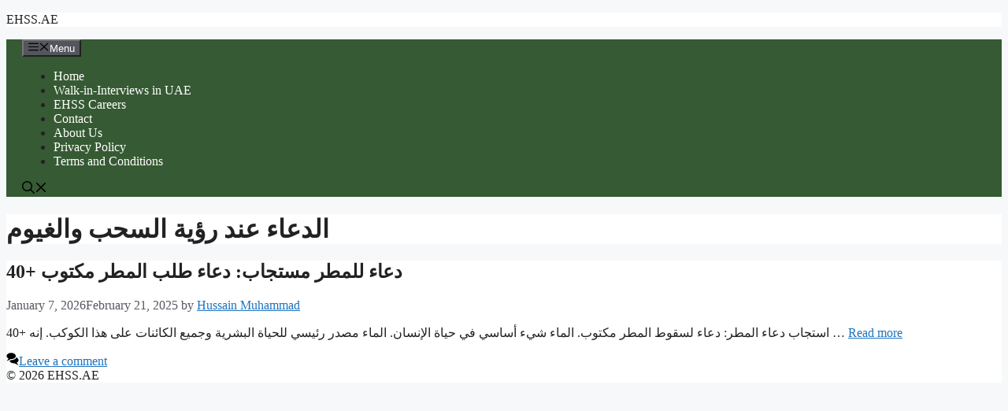

--- FILE ---
content_type: text/html; charset=utf-8
request_url: https://www.google.com/recaptcha/api2/aframe
body_size: 267
content:
<!DOCTYPE HTML><html><head><meta http-equiv="content-type" content="text/html; charset=UTF-8"></head><body><script nonce="8UGcYJ2PYK5Q4A08S04g0w">/** Anti-fraud and anti-abuse applications only. See google.com/recaptcha */ try{var clients={'sodar':'https://pagead2.googlesyndication.com/pagead/sodar?'};window.addEventListener("message",function(a){try{if(a.source===window.parent){var b=JSON.parse(a.data);var c=clients[b['id']];if(c){var d=document.createElement('img');d.src=c+b['params']+'&rc='+(localStorage.getItem("rc::a")?sessionStorage.getItem("rc::b"):"");window.document.body.appendChild(d);sessionStorage.setItem("rc::e",parseInt(sessionStorage.getItem("rc::e")||0)+1);localStorage.setItem("rc::h",'1769284508149');}}}catch(b){}});window.parent.postMessage("_grecaptcha_ready", "*");}catch(b){}</script></body></html>